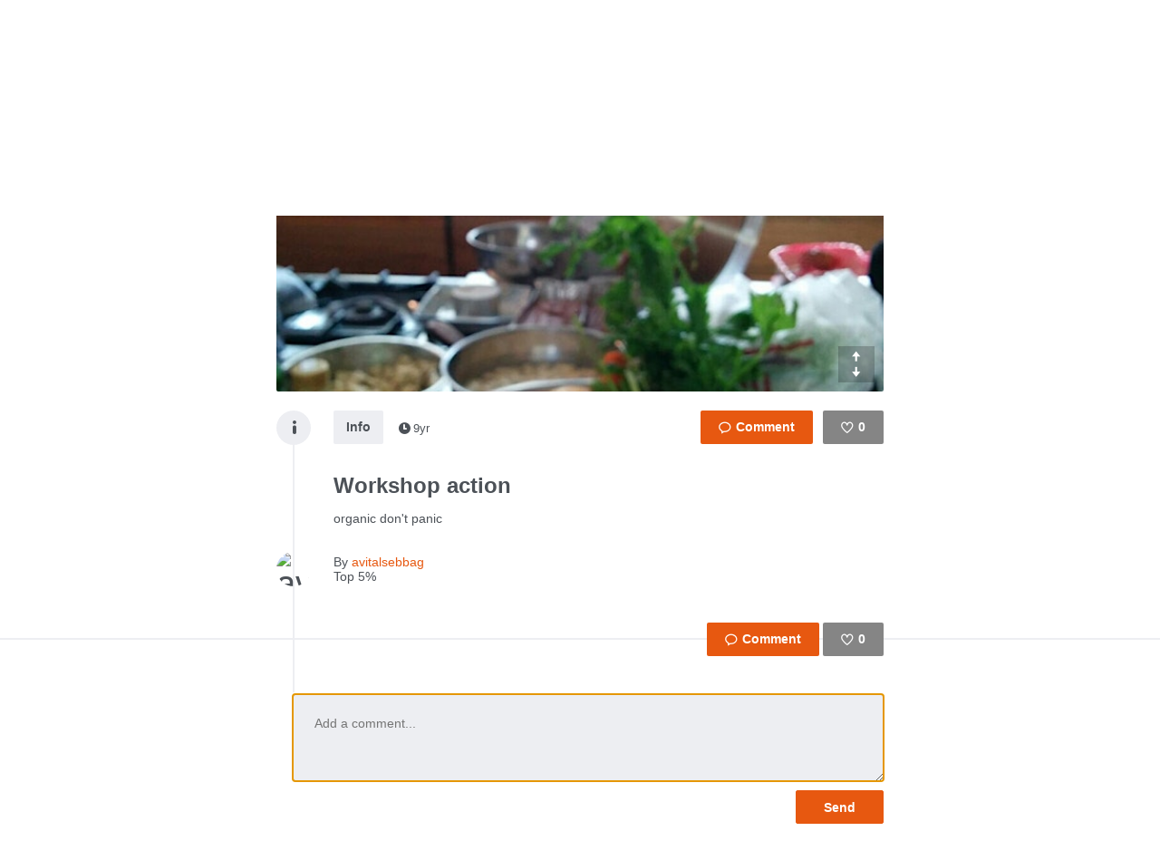

--- FILE ---
content_type: text/html; charset=utf-8
request_url: https://www.thefoodstand.com/posts/15101-avitalsebbag-workshop-action-organic-don-t-panic?comment=true
body_size: 5685
content:
<!DOCTYPE html>
<html class='no-js' itemscope='' itemtype='http://schema.org/Thing' lang='en-US' xmlns:fb='http://www.facebook.com/2008/fbml' xmlns:og='http://opengraphprotocol.org/schema/'>
<head>
<meta content='text/html; charset=UTF-8' http-equiv='Content-Type'>
<meta charset='utf-8'>
<meta content='IE=edge,chrome=1' http-equiv='X-UA-Compatible'>
<meta content='width=device-width,initial-scale=1' name='viewport'>
<meta content='photo' name='twitter:card'>
<meta content='@thefoodstand' name='twitter:site'>
<meta content='Workshop action ' name='twitter:title'>
<meta content='https://foodstand.imgix.net/uploads/post/photo/15101/6ef5ca5a-b120-49f2-eeaa-44eb64e7317c.jpg?w=640&amp;h=640' name='twitter:image'>

<meta name="csrf-param" content="authenticity_token" />
<meta name="csrf-token" content="reEM6DJPXtqrKFQ3rQohDbqn0PdFXidvcnfimW9je5c33NNemnXs9W+HPNcuWE/VmtcGds/pDJgrwM6KvcMGKQ==" />
<base href=''>
<meta charset='utf-8'>
<title>Workshop action  | Diet ID</title>
<link href='/assets/favicon-e506e056ddc9cac9d74bebb5934a718549861a7abc9abfa02b660de3ef6388eb.ico' rel='shortcut icon' type='image/x-icon'>
<meta content='Diet ID' property='og:site_name'>
<meta content='Workshop action ' property='og:title'>
<meta content='website' property='og:type'>
<meta content='Workshop action ' itemprop='name'>
<meta content='https://foodstand.imgix.net/uploads/post/photo/15101/6ef5ca5a-b120-49f2-eeaa-44eb64e7317c.jpg?w=640&amp;h=640' property='og:image'>
<meta content='90e41e9e7a02d9111ee2a1281a5cd900' name='p:domain_verify'>
<link href='https://foodstand.imgix.net/uploads/post/photo/15101/6ef5ca5a-b120-49f2-eeaa-44eb64e7317c.jpg?w=640&amp;h=640' rel='image_src'>
<link href='https://www.thefoodstand.com/posts/15101-avitalsebbag-workshop-action-organic-don-t-panic' rel='canonical'>
<!-- = render partial: 'application/typekit' -->
<!-- %script{:src => "//cdn.optimizely.com/js/2212880585.js"} -->
<link rel="stylesheet" media="all" href="/assets/desktop-41e85eef02ee0ea2c3d5ce81e106c5e144c4012333c0fc9dd3c20b26ae386bcd.css" />
<link rel="stylesheet" media="(max-width: 768px)" href="/assets/mobile-0afaaf72512a84cca500d66cce1930458333e01afb7f290f30ac90b6e2e84a19.css" />

<script>
  window.FS_ENV = {
    ENVIRONMENT: "production",
    GOOGLE_STATIC_MAPS_KEY: "AIzaSyCctLWZxQHwn-yPVsM8jlGCjWvGxVJocQc",
    FACEBOOK_APP_KEY: "1463063450675316",
    FOURSQUARE_CLIENT_ID: "NEJQM4TZMCGUGMNSEBPWBWWX2RWXEPPJVKOSNADMZU5XGUEL",
    INSTAGRAM_CLIENT_ID: "04375bc3f7ec4fe8adad85ad59cd3a52",
    CURRENT_USER: {}
  };
</script>


<script src="/assets/application-0bcfe1601283053747e6e586411cf1b58c771fe34aa664af3203e997d5522ea3.js"></script>
<script src="/packs/js/application-2df94a0e8bd2d1402067.js"></script>
  <script>
    (function(i,s,o,g,r,a,m){i['GoogleAnalyticsObject']=r;i[r]=i[r]||function(){
        (i[r].q=i[r].q||[]).push(arguments)},i[r].l=1*new Date();a=s.createElement(o),
      m=s.getElementsByTagName(o)[0];a.async=1;a.src=g;m.parentNode.insertBefore(a,m)
    })(window,document,'script','//www.google-analytics.com/analytics.js','ga');

    ga('create', "UA-48449564-2", 'auto');
    ga('send', 'pageview');
  </script>

</head>
<body class=' '>
<header class='header' id='menu-drawer'>
<div class='header-container'>
<h1 class='header-brand'><a href="/">Foodstand</a></h1>
<button class='header-hamburger no-hover' name='Menu' type='button' value='Menu'>
<span></span>
<span></span>
<span></span>
</button>
<nav class='header-nav'>
<ul class='header-navItems header-navItems__left'>
<li class='header-navItem'>
<a href="/about-foodstand"><span>About</span>
</a></li>
<li class='header-navItem'>
<a href="/community"><span>Community</span>
</a></li>
<li class='header-navItem'>
<a href="http://blog.thefoodstand.com"><span>Blog</span>
</a></li>
<li class='header-navItem'>
<a href="/corporate"><span>Corporate</span>
</a></li>
</ul>
<ul class='header-navItems header-navItems__right'>
<li class='header-navItem'>
<a href="/download"><span class='header-navItems__getTheApp'>
Get the app
</span>
</a></li>
<li class='header-navItem'>
<a class="header-auth-cta" data-auth-required="default" href="/sign-in"><span>Sign In</span>
</a></li>
</ul>
</nav>
</div>
</header>

<div class='content post-page chef' id='content'>
<header class='header' id='menu'>
<div class='header-container'>
<h1 class='header-brand'><a href="/">Foodstand</a></h1>
<button class='header-hamburger no-hover' name='Menu' type='button' value='Menu'>
<span></span>
<span></span>
<span></span>
</button>
<nav class='header-nav'>
<ul class='header-navItems header-navItems__left'>
<li class='header-navItem'>
<a href="/about-foodstand"><span>About</span>
</a></li>
<li class='header-navItem'>
<a href="/community"><span>Community</span>
</a></li>
<li class='header-navItem'>
<a href="http://blog.thefoodstand.com"><span>Blog</span>
</a></li>
<li class='header-navItem'>
<a href="/corporate"><span>Corporate</span>
</a></li>
</ul>
<ul class='header-navItems header-navItems__right'>
<li class='header-navItem'>
<a href="/download"><span class='header-navItems__getTheApp'>
Get the app
</span>
</a></li>
<li class='header-navItem'>
<a class="header-auth-cta" data-auth-required="default" href="/sign-in"><span>Sign In</span>
</a></li>
</ul>
</nav>
</div>
</header>

<a class="profile-bg-color openInAppButton " href="/download?app_url=post%2F15101">OPEN IN THE APP</a>


<div class='content-inner'>



<div class='is-photoPost post post-15101'>
<div class='chef post-meta'>
<section class='postImage' id='js-expandable-15101'>
<div class='postImage-holder' style='background-image: url(&#39;https://foodstand.imgix.net/uploads/post/photo/15101/6ef5ca5a-b120-49f2-eeaa-44eb64e7317c.jpg?fit=crop&amp;h=640&amp;w=640&#39;)'></div>
<a class="postImage-expand js-toggle-expand no-hover" href="#js-expandable-15101"></a>
</section>

<div class='postInfo-wrapper'>
<div class='post-buttons'>
<a class="commentBtn commentBtn--noComments profile-bg-color js-commentBtn-15101" data-auth-required="Please sign in to comment" href="/sign-in"><span class='commentBtn-icon'></span>
<span class='commentBtn-count'>
<span>0</span>
</span>
</a>
<form class="likeBtn likeBtn-15101 is-unliked" id="edit_post_15101" action="/sign-in" accept-charset="UTF-8" method="get"><input name="utf8" type="hidden" value="&#x2713;" /><button class='likeBtn-submit profile-bg-color' data-auth-required='Please sign in to like this post'>
<span class='likeBtn-count'>0</span>
<span class='likeBtn-text'>Like</span>
</button>
</form>
</div>
<section class='postInfo'>
<div class='postSection-icon'>
<div class='icon-type-info postTypeIcon'></div>
</div>
<div class='postSection-content'>
<div class='postInfo-typeBtns'>
<a class="postTypeBtn" href="#">Info</a>

<span class='timestamp'>
<span class='fs-icon icon-clock'></span><span>9yr</span></span>

</div>
</div>
</section>
</div>

<section class='postContent'>
<div class='postSection-icon'>
<div class='postTypeIcon--placeholder'></div>
</div>
<div class='postSection-content'>
<h1>Workshop action </h1>
<p><span>organic don&#39;t panic </span></p>
</div>
</section>

<section class='postByline'>
<div class='postSection-icon'>
<div class='avatar chef userAvatar' style='width: 38px; height: 38px; font-size: 38px; border-radius: 19.0px; line-height: 38px;'>
<a href="/u/avitalsebbag"><img alt="avitalsebbag" style="width: 38px; height: 38px; font-size: 38px; border-radius: 19.0px; line-height: 38px;" class="userAvatar--img" src="https://foodstand.imgix.net/uploads/user/photo/62497/fec997da-1f6d-7d56-2339-ae67357fd443.JPG?dpr=2&fit=crop&h=38&w=38" />
</a></div>

</div>
<div class='postSection-content'>
By
<a class="postByline-username" href="/u/avitalsebbag">avitalsebbag</a>
<br>
<span class='postByline-tagline'>Top 5%</span>
</div>
</section>









</div>
<div class='post-spacer'>
<section class='postSection'></section>
</div>
<hr class='post-rule'>
<div class='post-comments'>
<section class='postComments' id='comments'>
<div class='chef post-buttons'>
<a class="commentBtn commentBtn--noComments profile-bg-color js-commentBtn-15101" data-auth-required="Please sign in to comment" href="/sign-in"><span class='commentBtn-icon'></span>
<span class='commentBtn-count'>
<span>0</span>
</span>
</a>
<form class="likeBtn likeBtn-15101 is-unliked" id="edit_post_15101" action="/sign-in" accept-charset="UTF-8" method="get"><input name="utf8" type="hidden" value="&#x2713;" /><button class='likeBtn-submit profile-bg-color' data-auth-required='Please sign in to like this post'>
<span class='likeBtn-count'>0</span>
<span class='likeBtn-text'>Like</span>
</button>
</form>
</div>
<ul class='comments post-15101-comments'>

</ul>

</section>
<section class='chef postNewComment'>
<div data-auth-required='Please sign in before commenting'>
<form class="newComment" id="new_comment" action="/posts/15101-avitalsebbag-workshop-action-organic-don-t-panic/comments" accept-charset="UTF-8" data-remote="true" method="post"><input name="utf8" type="hidden" value="&#x2713;" /><textarea class="newComment-body autofocus-me scroll-to-me-slowly" placeholder="Add a comment..." rows="3" name="comment[body]" id="comment_body">
</textarea>
<input type="submit" name="commit" value="Send" class="newComment-submit profile-border-color profile-bg-color" data-disable-with="Send" />
</form></div>

</section>

</div>
</div>
<div class='relatedPosts'>
<div class='chef is-photoPost postPreview' id='post-17005'>
<a class="postPreview-image profile-bg-color" href="/posts/17005-avitalsebbag-sourdough-felt-rolls-for-school-as-a-mother-of-5-sons"><div>
<div class='postPreview-imageOverlay'>
<div class='postPreview-typeIconWrapper'>
<div class='icon-type-tip postTypeIcon'></div>
</div>
<div class='postPreview-textWrapper'>
<div class='postPreview-title'>Sourdough felt Rolls for School</div>
<div class='postPreview-extras'>
<span class='postPreview-timestamp'><span class='timestamp'>
<span class='fs-icon icon-clock'></span><span>9yr</span></span>
</span>
</div>
</div>
</div>
<img alt="As a mother of 5 sons and a busy schedule it is sometimes so easy to just buy my rolls in the loc..." src="https://foodstand.imgix.net/uploads/post/photo/17005/d67a917e-5a35-151c-5427-867b95b279c3.jpg?bri=-20&con=-20&fit=crop&h=640&w=640" />
</div>
</a><div class='postPreview-byline'>
<a class="postPreview-user" href="/u/avitalsebbag"><div class='postPreview-userWrapper'>
<div class='postPreview-userAvatarWrapper'>
<div class='chef postPreview-userAvatar userAvatar' style='width: 60px; height: 60px; font-size: 60px; border-radius: 30.0px; line-height: 60px;'>
<div class='postPreview-userAvatar chef'>
<img alt="avitalsebbag" style="width: 60px; height: 60px; font-size: 60px; border-radius: 30.0px; line-height: 60px;" class="userAvatar--img" src="https://foodstand.imgix.net/uploads/user/photo/62497/fec997da-1f6d-7d56-2339-ae67357fd443.JPG?dpr=2&fit=crop&h=60&w=60" />
</div>
</div>

</div>
<div class='postPreview-userInfoWrapper'>
<div class='postPreview-username profile-color'>avitalsebbag</div>
<div class='postPreview-tagline'>Chef, Top 5%</div>
</div>
</div>
</a><div class='postPreview-actions'>
<form class="likeBtn likeBtn-17005 is-unliked" id="edit_post_17005" action="/sign-in" accept-charset="UTF-8" method="get"><input name="utf8" type="hidden" value="&#x2713;" /><button class='likeBtn-submit profile-bg-color' data-auth-required='Please sign in to like this post'>
<span class='likeBtn-count'>12</span>
<span class='likeBtn-text'>Like</span>
</button>
</form>
</div>
</div>
<div class='postPreview-discussion'>
<div class='postPreview-description'>
<span>As a mother of 5 sons and a busy schedule it is sometimes so easy to just buy my rolls in the local supermarket but I know that when I make my own the smell and fragrance in the house is worth the ...</span>
</div>
<div class='postPreview-comments'>
<ul class='comments post-17005-comments'>
<li class='comment food_writer' id='comment-16295'>
<div class='comment-content'>
<a class="comment-username profile-color food_writer" href="/u/annefood">annefood
</a><span class='comment-body'><span>WOW 5 sons and making rolls too! I&#39;m incredibly impressed!</span></span>
</div>
</li>
<li class='chef comment' id='comment-16308'>
<div class='comment-content'>
<a class="comment-username profile-color chef" href="/u/avitalsebbag">avitalsebbag
</a><span class='comment-body'><span>Yup!!!5 Sons ❤️</span></span>
</div>
</li>
<li class='comment food_writer' id='comment-16313'>
<div class='comment-content'>
<a class="comment-username profile-color food_writer" href="/u/gingerandchorizo">gingerandchorizo
</a><span class='comment-body'><span>Wow!! I admire you!! 👍🏻</span></span>
</div>
</li>

</ul>

</div>
</div>
<div class='postPreview-footer'>
<a class="postPreview-footerBtn" href="/posts/17005-avitalsebbag-sourdough-felt-rolls-for-school-as-a-mother-of-5-sons?comment=true"><span class='postPreview-footerBtnWrapper'>Add a comment...</span>
</a></div>
</div>

<div class='chef is-photoPost postPreview' id='post-16630'>
<a class="postPreview-image profile-bg-color" href="/posts/16630-avitalsebbag-did-you-know-that-instead-of-eggs-you-can-add"><div>
<div class='postPreview-imageOverlay'>
<div class='postPreview-typeIconWrapper'>
<div class='icon-type-tip postTypeIcon'></div>
</div>
<div class='postPreview-textWrapper'>
<div class='postPreview-title'>Did you know that instead of Eggs you can add Tehini...well it&#39;s very tasty and is great for Vegan dishes </div>
<div class='postPreview-extras'>
<span class='postPreview-timestamp'><span class='timestamp'>
<span class='fs-icon icon-clock'></span><span>9yr</span></span>
</span>
</div>
</div>
</div>
<img alt="avitalsebbag&#39;s post" src="https://foodstand.imgix.net/uploads/post/photo/16630/3af600b5-419f-a655-c89a-e323a9c54adc.jpg?bri=-20&con=-20&fit=crop&h=640&w=640" />
</div>
</a><div class='postPreview-byline'>
<a class="postPreview-user" href="/u/avitalsebbag"><div class='postPreview-userWrapper'>
<div class='postPreview-userAvatarWrapper'>
<div class='chef postPreview-userAvatar userAvatar' style='width: 60px; height: 60px; font-size: 60px; border-radius: 30.0px; line-height: 60px;'>
<div class='postPreview-userAvatar chef'>
<img alt="avitalsebbag" style="width: 60px; height: 60px; font-size: 60px; border-radius: 30.0px; line-height: 60px;" class="userAvatar--img" src="https://foodstand.imgix.net/uploads/user/photo/62497/fec997da-1f6d-7d56-2339-ae67357fd443.JPG?dpr=2&fit=crop&h=60&w=60" />
</div>
</div>

</div>
<div class='postPreview-userInfoWrapper'>
<div class='postPreview-username profile-color'>avitalsebbag</div>
<div class='postPreview-tagline'>Chef, Top 5%</div>
</div>
</div>
</a><div class='postPreview-actions'>
<form class="likeBtn likeBtn-16630 is-unliked" id="edit_post_16630" action="/sign-in" accept-charset="UTF-8" method="get"><input name="utf8" type="hidden" value="&#x2713;" /><button class='likeBtn-submit profile-bg-color' data-auth-required='Please sign in to like this post'>
<span class='likeBtn-count'>11</span>
<span class='likeBtn-text'>Like</span>
</button>
</form>
</div>
</div>
<div class='postPreview-discussion'>
<div class='postPreview-comments'>
<ul class='comments post-16630-comments'>
<li class='comment food_lover' id='comment-15456'>
<div class='comment-content'>
<a class="comment-username profile-color food_lover" href="/u/dietid_teamdietitians">DietID_TeamDietitians
</a><span class='comment-body'><span>Great tip!! I was just reading how to make falafel, and will def use tahini instead of egg</span></span>
</div>
</li>

</ul>

</div>
</div>
<div class='postPreview-footer'>
<a class="postPreview-footerBtn" href="/posts/16630-avitalsebbag-did-you-know-that-instead-of-eggs-you-can-add?comment=true"><span class='postPreview-footerBtnWrapper'>Add a comment...</span>
</a></div>
</div>

<div class='chef is-photoPost postPreview' id='post-16478'>
<a class="postPreview-image profile-bg-color" href="/posts/16478-avitalsebbag-3-ingredient-healing-chocolate-1-cup-organic-vegan"><div>
<div class='postPreview-imageOverlay'>
<div class='postPreview-typeIconWrapper'>
<div class='icon-list-with-bg postTypeIcon'></div>
</div>
<div class='postPreview-textWrapper'>
<div class='postPreview-title'>3 ingredient Healing Chocolate </div>
<div class='postPreview-extras'>
<span class='postPreview-timestamp'><span class='timestamp'>
<span class='fs-icon icon-clock'></span><span>9yr</span></span>
</span>
</div>
</div>
</div>
<img alt="1 cup organic vegan coco powder 90%
1 cup date syrup aka-Silan
1 cup coconut oil
Mix together and..." src="https://foodstand.imgix.net/uploads/post/photo/16478/0fa20a46-795c-2bcd-b670-d40f1348cf89.jpg?bri=-20&con=-20&fit=crop&h=640&w=640" />
</div>
</a><div class='postPreview-byline'>
<a class="postPreview-user" href="/u/avitalsebbag"><div class='postPreview-userWrapper'>
<div class='postPreview-userAvatarWrapper'>
<div class='chef postPreview-userAvatar userAvatar' style='width: 60px; height: 60px; font-size: 60px; border-radius: 30.0px; line-height: 60px;'>
<div class='postPreview-userAvatar chef'>
<img alt="avitalsebbag" style="width: 60px; height: 60px; font-size: 60px; border-radius: 30.0px; line-height: 60px;" class="userAvatar--img" src="https://foodstand.imgix.net/uploads/user/photo/62497/fec997da-1f6d-7d56-2339-ae67357fd443.JPG?dpr=2&fit=crop&h=60&w=60" />
</div>
</div>

</div>
<div class='postPreview-userInfoWrapper'>
<div class='postPreview-username profile-color'>avitalsebbag</div>
<div class='postPreview-tagline'>Chef, Top 5%</div>
</div>
</div>
</a><div class='postPreview-actions'>
<form class="likeBtn likeBtn-16478 is-unliked" id="edit_post_16478" action="/sign-in" accept-charset="UTF-8" method="get"><input name="utf8" type="hidden" value="&#x2713;" /><button class='likeBtn-submit profile-bg-color' data-auth-required='Please sign in to like this post'>
<span class='likeBtn-count'>6</span>
<span class='likeBtn-text'>Like</span>
</button>
</form>
</div>
</div>
<div class='postPreview-discussion'>
<div class='postPreview-description'>
<span>1 cup organic vegan coco powder 90%
<br />1 cup date syrup aka-Silan
<br />1 cup coconut oil
<br />Mix together and add goodies
<br />Goji berries , sultanas, nuts, crushed dried fruit 
<br />2 tea spoons of wine 
<br />Mix all ingre...</span>
</div>
<div class='postPreview-comments'>
<ul class='comments post-16478-comments'>

</ul>

</div>
</div>
<div class='postPreview-footer'>
<a class="postPreview-footerBtn" href="/posts/16478-avitalsebbag-3-ingredient-healing-chocolate-1-cup-organic-vegan?comment=true"><span class='postPreview-footerBtnWrapper'>Add a comment...</span>
</a></div>
</div>

<div class='chef is-photoPost postPreview' id='post-16451'>
<a class="postPreview-image profile-bg-color" href="/posts/16451-avitalsebbag-root-veggie-soup-perfect-for-a-cold-winter-day-don-t"><div>
<div class='postPreview-imageOverlay'>
<div class='postPreview-typeIconWrapper'>
<div class='icon-type-tip postTypeIcon'></div>
</div>
<div class='postPreview-textWrapper'>
<div class='postPreview-title'>Root veggie soup 
Perfect for a cold winter day
Don&#39;t forget a drizzle of Olive oil at the end</div>
<div class='postPreview-extras'>
<span class='postPreview-timestamp'><span class='timestamp'>
<span class='fs-icon icon-clock'></span><span>9yr</span></span>
</span>
</div>
</div>
</div>
<img alt="avitalsebbag&#39;s post" src="https://foodstand.imgix.net/uploads/post/photo/16451/25fd984b-229b-4e73-eae0-7f83f615cd1b.jpg?bri=-20&con=-20&fit=crop&h=640&w=640" />
</div>
</a><div class='postPreview-byline'>
<a class="postPreview-user" href="/u/avitalsebbag"><div class='postPreview-userWrapper'>
<div class='postPreview-userAvatarWrapper'>
<div class='chef postPreview-userAvatar userAvatar' style='width: 60px; height: 60px; font-size: 60px; border-radius: 30.0px; line-height: 60px;'>
<div class='postPreview-userAvatar chef'>
<img alt="avitalsebbag" style="width: 60px; height: 60px; font-size: 60px; border-radius: 30.0px; line-height: 60px;" class="userAvatar--img" src="https://foodstand.imgix.net/uploads/user/photo/62497/fec997da-1f6d-7d56-2339-ae67357fd443.JPG?dpr=2&fit=crop&h=60&w=60" />
</div>
</div>

</div>
<div class='postPreview-userInfoWrapper'>
<div class='postPreview-username profile-color'>avitalsebbag</div>
<div class='postPreview-tagline'>Chef, Top 5%</div>
</div>
</div>
</a><div class='postPreview-actions'>
<form class="likeBtn likeBtn-16451 is-unliked" id="edit_post_16451" action="/sign-in" accept-charset="UTF-8" method="get"><input name="utf8" type="hidden" value="&#x2713;" /><button class='likeBtn-submit profile-bg-color' data-auth-required='Please sign in to like this post'>
<span class='likeBtn-count'>12</span>
<span class='likeBtn-text'>Like</span>
</button>
</form>
</div>
</div>
<div class='postPreview-discussion'>
<div class='postPreview-comments'>
<ul class='comments post-16451-comments'>
<li class='comment food_writer' id='comment-15137'>
<div class='comment-content'>
<a class="comment-username profile-color food_writer" href="/u/annefood">annefood
</a><span class='comment-body'><span>So true about the olive oil drizzle. Veggie soup is seriously the perfect winter meal.</span></span>
</div>
</li>
<li class='comment food_lover' id='comment-15170'>
<div class='comment-content'>
<a class="comment-username profile-color food_lover" href="/u/joanneg">JoanneG
</a><span class='comment-body'><span>I have root veggie overload, so this is a superb idea. Thank you! </span></span>
</div>
</li>

</ul>

</div>
</div>
<div class='postPreview-footer'>
<a class="postPreview-footerBtn" href="/posts/16451-avitalsebbag-root-veggie-soup-perfect-for-a-cold-winter-day-don-t?comment=true"><span class='postPreview-footerBtnWrapper'>Add a comment...</span>
</a></div>
</div>


<div class="pagination"><span class="previous_page disabled">&#8592; Previous</span> <em class="current">1</em> <a rel="next" href="/posts/15101-avitalsebbag-workshop-action-organic-don-t-panic?comment=true&amp;page=2">2</a> <a href="/posts/15101-avitalsebbag-workshop-action-organic-don-t-panic?comment=true&amp;page=3">3</a> <a href="/posts/15101-avitalsebbag-workshop-action-organic-don-t-panic?comment=true&amp;page=4">4</a> <a href="/posts/15101-avitalsebbag-workshop-action-organic-don-t-panic?comment=true&amp;page=5">5</a> <a href="/posts/15101-avitalsebbag-workshop-action-organic-don-t-panic?comment=true&amp;page=6">6</a> <a href="/posts/15101-avitalsebbag-workshop-action-organic-don-t-panic?comment=true&amp;page=7">7</a> <a href="/posts/15101-avitalsebbag-workshop-action-organic-don-t-panic?comment=true&amp;page=8">8</a> <a class="next_page" rel="next" href="/posts/15101-avitalsebbag-workshop-action-organic-don-t-panic?comment=true&amp;page=2">Next &#8594;</a></div>
</div>

</div>

<div class='footer-push'></div>
</div>
<footer class='footer'>
<div class='footer-container'>
<div class='footer-socialLinks'>
<a target="_blank" class="footer-socialLink--facebook" href="https://www.facebook.com/pages/Foodstand/661444483879531"><span>Foodstand on Facebook</span>
</a><a target="_blank" class="footer-socialLink--twitter" href="https://twitter.com/TheFoodstand"><span>Foodstand on Twitter</span>
</a><a target="_blank" class="footer-socialLink--instagram" href="http://instagram.com/thefoodstand"><span>Foodstand on Instagram</span>
</a></div>
<div class='footer__links'>
<a href="/faq">FAQs</a>
<a href="/support">Support</a>
<a href="mailto:info@dietid.com?subject=Question">Contact Us</a>
<a href="/privacy">Privacy</a>
<a href="/partners-and-credits">Partners &amp; Credits</a>
</div>
</div>
</footer>


<div class='foodstand-js-auth foodstand-auth-dialog'>
&nbsp;
</div>

</body>
</html>
